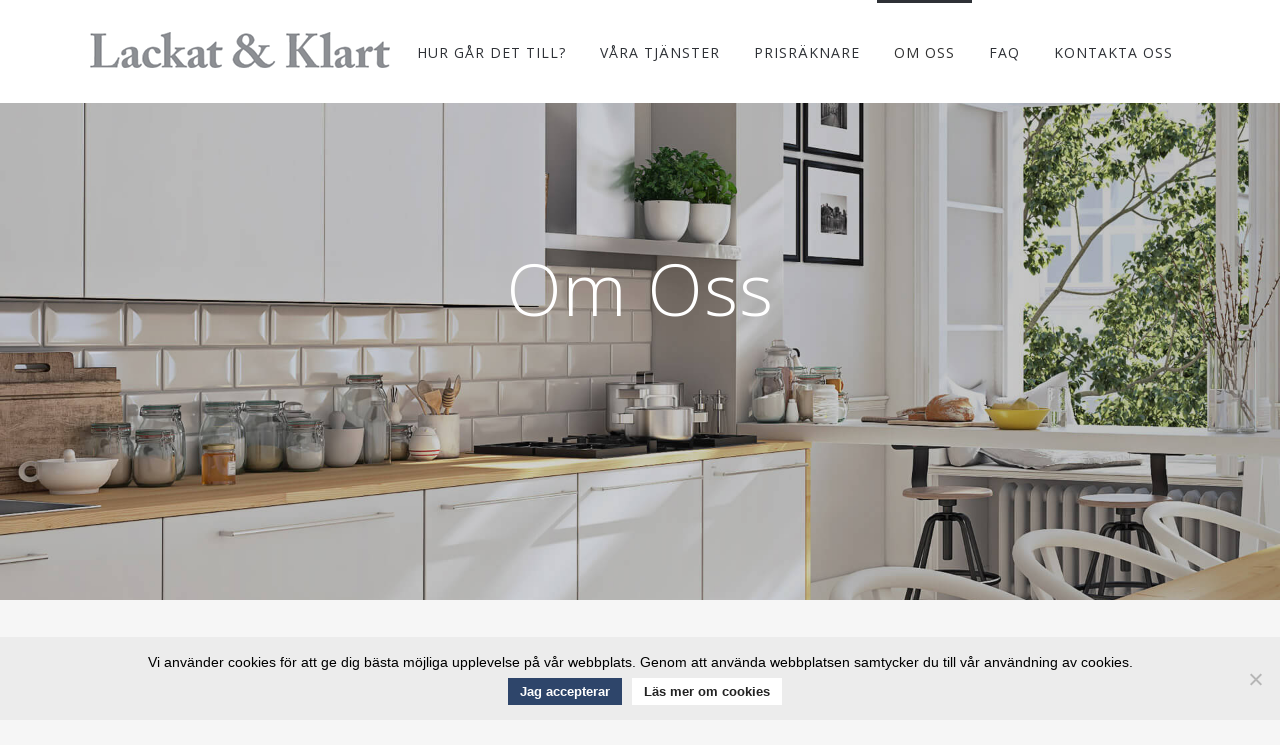

--- FILE ---
content_type: text/html; charset=UTF-8
request_url: https://lackatoklart.se/om-oss/
body_size: 12609
content:
	<!DOCTYPE html>
<html lang="sv-SE">
<head>
	<meta charset="UTF-8" />
	
	<title>Om Oss - Lackat &amp; Klart</title>

	
			
						<meta name="viewport" content="width=device-width,initial-scale=1,user-scalable=no">
		
	<link rel="profile" href="http://gmpg.org/xfn/11" />
	<link rel="pingback" href="https://lackatoklart.se/xmlrpc.php" />
	<link rel="shortcut icon" type="image/x-icon" href="https://lackatoklart.se/wp-content/uploads/2017/08/favicon.png">
	<link rel="apple-touch-icon" href="https://lackatoklart.se/wp-content/uploads/2017/08/favicon.png"/>
	<link href='//fonts.googleapis.com/css?family=Raleway:100,200,300,400,500,600,700,800,900,300italic,400italic|Open+Sans:100,200,300,400,500,600,700,800,900,300italic,400italic&subset=latin,latin-ext' rel='stylesheet' type='text/css'>
<script type="application/javascript">var QodeAjaxUrl = "https://lackatoklart.se/wp-admin/admin-ajax.php"</script><meta name='robots' content='index, follow, max-image-preview:large, max-snippet:-1, max-video-preview:-1' />

	<!-- This site is optimized with the Yoast SEO plugin v26.7 - https://yoast.com/wordpress/plugins/seo/ -->
	<link rel="canonical" href="https://lackatoklart.se/om-oss/" />
	<meta property="og:locale" content="sv_SE" />
	<meta property="og:type" content="article" />
	<meta property="og:title" content="Om Oss - Lackat &amp; Klart" />
	<meta property="og:url" content="https://lackatoklart.se/om-oss/" />
	<meta property="og:site_name" content="Lackat &amp; Klart" />
	<meta property="article:publisher" content="https://www.facebook.com/lackatoklart/" />
	<meta property="article:modified_time" content="2024-11-20T09:25:01+00:00" />
	<meta name="twitter:card" content="summary_large_image" />
	<meta name="twitter:label1" content="Beräknad lästid" />
	<meta name="twitter:data1" content="2 minuter" />
	<script type="application/ld+json" class="yoast-schema-graph">{"@context":"https://schema.org","@graph":[{"@type":"WebPage","@id":"https://lackatoklart.se/om-oss/","url":"https://lackatoklart.se/om-oss/","name":"Om Oss - Lackat &amp; Klart","isPartOf":{"@id":"https://lackatoklart.se/#website"},"datePublished":"2017-08-28T11:56:52+00:00","dateModified":"2024-11-20T09:25:01+00:00","breadcrumb":{"@id":"https://lackatoklart.se/om-oss/#breadcrumb"},"inLanguage":"sv-SE","potentialAction":[{"@type":"ReadAction","target":["https://lackatoklart.se/om-oss/"]}]},{"@type":"BreadcrumbList","@id":"https://lackatoklart.se/om-oss/#breadcrumb","itemListElement":[{"@type":"ListItem","position":1,"name":"Hem","item":"https://lackatoklart.se/"},{"@type":"ListItem","position":2,"name":"Om Oss"}]},{"@type":"WebSite","@id":"https://lackatoklart.se/#website","url":"https://lackatoklart.se/","name":"Lackat &amp; Klart","description":"Vi lackerar köksluckor, dörrar och möbler med högklassig finish","publisher":{"@id":"https://lackatoklart.se/#organization"},"potentialAction":[{"@type":"SearchAction","target":{"@type":"EntryPoint","urlTemplate":"https://lackatoklart.se/?s={search_term_string}"},"query-input":{"@type":"PropertyValueSpecification","valueRequired":true,"valueName":"search_term_string"}}],"inLanguage":"sv-SE"},{"@type":"Organization","@id":"https://lackatoklart.se/#organization","name":"Lackat & Klart","url":"https://lackatoklart.se/","logo":{"@type":"ImageObject","inLanguage":"sv-SE","@id":"https://lackatoklart.se/#/schema/logo/image/","url":"https://lackatoklart.se/wp-content/uploads/2017/08/logotyp.png","contentUrl":"https://lackatoklart.se/wp-content/uploads/2017/08/logotyp.png","width":300,"height":36,"caption":"Lackat & Klart"},"image":{"@id":"https://lackatoklart.se/#/schema/logo/image/"},"sameAs":["https://www.facebook.com/lackatoklart/","https://www.instagram.com/lackatoklart/"]}]}</script>
	<!-- / Yoast SEO plugin. -->


<link rel='dns-prefetch' href='//maps.googleapis.com' />
<link rel='dns-prefetch' href='//www.googletagmanager.com' />
<link rel="alternate" type="application/rss+xml" title="Lackat &amp; Klart &raquo; Webbflöde" href="https://lackatoklart.se/feed/" />
<link rel="alternate" title="oEmbed (JSON)" type="application/json+oembed" href="https://lackatoklart.se/wp-json/oembed/1.0/embed?url=https%3A%2F%2Flackatoklart.se%2Fom-oss%2F" />
<link rel="alternate" title="oEmbed (XML)" type="text/xml+oembed" href="https://lackatoklart.se/wp-json/oembed/1.0/embed?url=https%3A%2F%2Flackatoklart.se%2Fom-oss%2F&#038;format=xml" />
<style id='wp-img-auto-sizes-contain-inline-css' type='text/css'>
img:is([sizes=auto i],[sizes^="auto," i]){contain-intrinsic-size:3000px 1500px}
/*# sourceURL=wp-img-auto-sizes-contain-inline-css */
</style>
<link rel='stylesheet' id='sbi_styles-css' href='https://lackatoklart.se/wp-content/plugins/instagram-feed-pro/css/sbi-styles.min.css?ver=6.9.0' type='text/css' media='all' />
<style id='wp-emoji-styles-inline-css' type='text/css'>

	img.wp-smiley, img.emoji {
		display: inline !important;
		border: none !important;
		box-shadow: none !important;
		height: 1em !important;
		width: 1em !important;
		margin: 0 0.07em !important;
		vertical-align: -0.1em !important;
		background: none !important;
		padding: 0 !important;
	}
/*# sourceURL=wp-emoji-styles-inline-css */
</style>
<style id='wp-block-library-inline-css' type='text/css'>
:root{--wp-block-synced-color:#7a00df;--wp-block-synced-color--rgb:122,0,223;--wp-bound-block-color:var(--wp-block-synced-color);--wp-editor-canvas-background:#ddd;--wp-admin-theme-color:#007cba;--wp-admin-theme-color--rgb:0,124,186;--wp-admin-theme-color-darker-10:#006ba1;--wp-admin-theme-color-darker-10--rgb:0,107,160.5;--wp-admin-theme-color-darker-20:#005a87;--wp-admin-theme-color-darker-20--rgb:0,90,135;--wp-admin-border-width-focus:2px}@media (min-resolution:192dpi){:root{--wp-admin-border-width-focus:1.5px}}.wp-element-button{cursor:pointer}:root .has-very-light-gray-background-color{background-color:#eee}:root .has-very-dark-gray-background-color{background-color:#313131}:root .has-very-light-gray-color{color:#eee}:root .has-very-dark-gray-color{color:#313131}:root .has-vivid-green-cyan-to-vivid-cyan-blue-gradient-background{background:linear-gradient(135deg,#00d084,#0693e3)}:root .has-purple-crush-gradient-background{background:linear-gradient(135deg,#34e2e4,#4721fb 50%,#ab1dfe)}:root .has-hazy-dawn-gradient-background{background:linear-gradient(135deg,#faaca8,#dad0ec)}:root .has-subdued-olive-gradient-background{background:linear-gradient(135deg,#fafae1,#67a671)}:root .has-atomic-cream-gradient-background{background:linear-gradient(135deg,#fdd79a,#004a59)}:root .has-nightshade-gradient-background{background:linear-gradient(135deg,#330968,#31cdcf)}:root .has-midnight-gradient-background{background:linear-gradient(135deg,#020381,#2874fc)}:root{--wp--preset--font-size--normal:16px;--wp--preset--font-size--huge:42px}.has-regular-font-size{font-size:1em}.has-larger-font-size{font-size:2.625em}.has-normal-font-size{font-size:var(--wp--preset--font-size--normal)}.has-huge-font-size{font-size:var(--wp--preset--font-size--huge)}.has-text-align-center{text-align:center}.has-text-align-left{text-align:left}.has-text-align-right{text-align:right}.has-fit-text{white-space:nowrap!important}#end-resizable-editor-section{display:none}.aligncenter{clear:both}.items-justified-left{justify-content:flex-start}.items-justified-center{justify-content:center}.items-justified-right{justify-content:flex-end}.items-justified-space-between{justify-content:space-between}.screen-reader-text{border:0;clip-path:inset(50%);height:1px;margin:-1px;overflow:hidden;padding:0;position:absolute;width:1px;word-wrap:normal!important}.screen-reader-text:focus{background-color:#ddd;clip-path:none;color:#444;display:block;font-size:1em;height:auto;left:5px;line-height:normal;padding:15px 23px 14px;text-decoration:none;top:5px;width:auto;z-index:100000}html :where(.has-border-color){border-style:solid}html :where([style*=border-top-color]){border-top-style:solid}html :where([style*=border-right-color]){border-right-style:solid}html :where([style*=border-bottom-color]){border-bottom-style:solid}html :where([style*=border-left-color]){border-left-style:solid}html :where([style*=border-width]){border-style:solid}html :where([style*=border-top-width]){border-top-style:solid}html :where([style*=border-right-width]){border-right-style:solid}html :where([style*=border-bottom-width]){border-bottom-style:solid}html :where([style*=border-left-width]){border-left-style:solid}html :where(img[class*=wp-image-]){height:auto;max-width:100%}:where(figure){margin:0 0 1em}html :where(.is-position-sticky){--wp-admin--admin-bar--position-offset:var(--wp-admin--admin-bar--height,0px)}@media screen and (max-width:600px){html :where(.is-position-sticky){--wp-admin--admin-bar--position-offset:0px}}

/*# sourceURL=wp-block-library-inline-css */
</style><style id='global-styles-inline-css' type='text/css'>
:root{--wp--preset--aspect-ratio--square: 1;--wp--preset--aspect-ratio--4-3: 4/3;--wp--preset--aspect-ratio--3-4: 3/4;--wp--preset--aspect-ratio--3-2: 3/2;--wp--preset--aspect-ratio--2-3: 2/3;--wp--preset--aspect-ratio--16-9: 16/9;--wp--preset--aspect-ratio--9-16: 9/16;--wp--preset--color--black: #000000;--wp--preset--color--cyan-bluish-gray: #abb8c3;--wp--preset--color--white: #ffffff;--wp--preset--color--pale-pink: #f78da7;--wp--preset--color--vivid-red: #cf2e2e;--wp--preset--color--luminous-vivid-orange: #ff6900;--wp--preset--color--luminous-vivid-amber: #fcb900;--wp--preset--color--light-green-cyan: #7bdcb5;--wp--preset--color--vivid-green-cyan: #00d084;--wp--preset--color--pale-cyan-blue: #8ed1fc;--wp--preset--color--vivid-cyan-blue: #0693e3;--wp--preset--color--vivid-purple: #9b51e0;--wp--preset--gradient--vivid-cyan-blue-to-vivid-purple: linear-gradient(135deg,rgb(6,147,227) 0%,rgb(155,81,224) 100%);--wp--preset--gradient--light-green-cyan-to-vivid-green-cyan: linear-gradient(135deg,rgb(122,220,180) 0%,rgb(0,208,130) 100%);--wp--preset--gradient--luminous-vivid-amber-to-luminous-vivid-orange: linear-gradient(135deg,rgb(252,185,0) 0%,rgb(255,105,0) 100%);--wp--preset--gradient--luminous-vivid-orange-to-vivid-red: linear-gradient(135deg,rgb(255,105,0) 0%,rgb(207,46,46) 100%);--wp--preset--gradient--very-light-gray-to-cyan-bluish-gray: linear-gradient(135deg,rgb(238,238,238) 0%,rgb(169,184,195) 100%);--wp--preset--gradient--cool-to-warm-spectrum: linear-gradient(135deg,rgb(74,234,220) 0%,rgb(151,120,209) 20%,rgb(207,42,186) 40%,rgb(238,44,130) 60%,rgb(251,105,98) 80%,rgb(254,248,76) 100%);--wp--preset--gradient--blush-light-purple: linear-gradient(135deg,rgb(255,206,236) 0%,rgb(152,150,240) 100%);--wp--preset--gradient--blush-bordeaux: linear-gradient(135deg,rgb(254,205,165) 0%,rgb(254,45,45) 50%,rgb(107,0,62) 100%);--wp--preset--gradient--luminous-dusk: linear-gradient(135deg,rgb(255,203,112) 0%,rgb(199,81,192) 50%,rgb(65,88,208) 100%);--wp--preset--gradient--pale-ocean: linear-gradient(135deg,rgb(255,245,203) 0%,rgb(182,227,212) 50%,rgb(51,167,181) 100%);--wp--preset--gradient--electric-grass: linear-gradient(135deg,rgb(202,248,128) 0%,rgb(113,206,126) 100%);--wp--preset--gradient--midnight: linear-gradient(135deg,rgb(2,3,129) 0%,rgb(40,116,252) 100%);--wp--preset--font-size--small: 13px;--wp--preset--font-size--medium: 20px;--wp--preset--font-size--large: 36px;--wp--preset--font-size--x-large: 42px;--wp--preset--spacing--20: 0.44rem;--wp--preset--spacing--30: 0.67rem;--wp--preset--spacing--40: 1rem;--wp--preset--spacing--50: 1.5rem;--wp--preset--spacing--60: 2.25rem;--wp--preset--spacing--70: 3.38rem;--wp--preset--spacing--80: 5.06rem;--wp--preset--shadow--natural: 6px 6px 9px rgba(0, 0, 0, 0.2);--wp--preset--shadow--deep: 12px 12px 50px rgba(0, 0, 0, 0.4);--wp--preset--shadow--sharp: 6px 6px 0px rgba(0, 0, 0, 0.2);--wp--preset--shadow--outlined: 6px 6px 0px -3px rgb(255, 255, 255), 6px 6px rgb(0, 0, 0);--wp--preset--shadow--crisp: 6px 6px 0px rgb(0, 0, 0);}:where(.is-layout-flex){gap: 0.5em;}:where(.is-layout-grid){gap: 0.5em;}body .is-layout-flex{display: flex;}.is-layout-flex{flex-wrap: wrap;align-items: center;}.is-layout-flex > :is(*, div){margin: 0;}body .is-layout-grid{display: grid;}.is-layout-grid > :is(*, div){margin: 0;}:where(.wp-block-columns.is-layout-flex){gap: 2em;}:where(.wp-block-columns.is-layout-grid){gap: 2em;}:where(.wp-block-post-template.is-layout-flex){gap: 1.25em;}:where(.wp-block-post-template.is-layout-grid){gap: 1.25em;}.has-black-color{color: var(--wp--preset--color--black) !important;}.has-cyan-bluish-gray-color{color: var(--wp--preset--color--cyan-bluish-gray) !important;}.has-white-color{color: var(--wp--preset--color--white) !important;}.has-pale-pink-color{color: var(--wp--preset--color--pale-pink) !important;}.has-vivid-red-color{color: var(--wp--preset--color--vivid-red) !important;}.has-luminous-vivid-orange-color{color: var(--wp--preset--color--luminous-vivid-orange) !important;}.has-luminous-vivid-amber-color{color: var(--wp--preset--color--luminous-vivid-amber) !important;}.has-light-green-cyan-color{color: var(--wp--preset--color--light-green-cyan) !important;}.has-vivid-green-cyan-color{color: var(--wp--preset--color--vivid-green-cyan) !important;}.has-pale-cyan-blue-color{color: var(--wp--preset--color--pale-cyan-blue) !important;}.has-vivid-cyan-blue-color{color: var(--wp--preset--color--vivid-cyan-blue) !important;}.has-vivid-purple-color{color: var(--wp--preset--color--vivid-purple) !important;}.has-black-background-color{background-color: var(--wp--preset--color--black) !important;}.has-cyan-bluish-gray-background-color{background-color: var(--wp--preset--color--cyan-bluish-gray) !important;}.has-white-background-color{background-color: var(--wp--preset--color--white) !important;}.has-pale-pink-background-color{background-color: var(--wp--preset--color--pale-pink) !important;}.has-vivid-red-background-color{background-color: var(--wp--preset--color--vivid-red) !important;}.has-luminous-vivid-orange-background-color{background-color: var(--wp--preset--color--luminous-vivid-orange) !important;}.has-luminous-vivid-amber-background-color{background-color: var(--wp--preset--color--luminous-vivid-amber) !important;}.has-light-green-cyan-background-color{background-color: var(--wp--preset--color--light-green-cyan) !important;}.has-vivid-green-cyan-background-color{background-color: var(--wp--preset--color--vivid-green-cyan) !important;}.has-pale-cyan-blue-background-color{background-color: var(--wp--preset--color--pale-cyan-blue) !important;}.has-vivid-cyan-blue-background-color{background-color: var(--wp--preset--color--vivid-cyan-blue) !important;}.has-vivid-purple-background-color{background-color: var(--wp--preset--color--vivid-purple) !important;}.has-black-border-color{border-color: var(--wp--preset--color--black) !important;}.has-cyan-bluish-gray-border-color{border-color: var(--wp--preset--color--cyan-bluish-gray) !important;}.has-white-border-color{border-color: var(--wp--preset--color--white) !important;}.has-pale-pink-border-color{border-color: var(--wp--preset--color--pale-pink) !important;}.has-vivid-red-border-color{border-color: var(--wp--preset--color--vivid-red) !important;}.has-luminous-vivid-orange-border-color{border-color: var(--wp--preset--color--luminous-vivid-orange) !important;}.has-luminous-vivid-amber-border-color{border-color: var(--wp--preset--color--luminous-vivid-amber) !important;}.has-light-green-cyan-border-color{border-color: var(--wp--preset--color--light-green-cyan) !important;}.has-vivid-green-cyan-border-color{border-color: var(--wp--preset--color--vivid-green-cyan) !important;}.has-pale-cyan-blue-border-color{border-color: var(--wp--preset--color--pale-cyan-blue) !important;}.has-vivid-cyan-blue-border-color{border-color: var(--wp--preset--color--vivid-cyan-blue) !important;}.has-vivid-purple-border-color{border-color: var(--wp--preset--color--vivid-purple) !important;}.has-vivid-cyan-blue-to-vivid-purple-gradient-background{background: var(--wp--preset--gradient--vivid-cyan-blue-to-vivid-purple) !important;}.has-light-green-cyan-to-vivid-green-cyan-gradient-background{background: var(--wp--preset--gradient--light-green-cyan-to-vivid-green-cyan) !important;}.has-luminous-vivid-amber-to-luminous-vivid-orange-gradient-background{background: var(--wp--preset--gradient--luminous-vivid-amber-to-luminous-vivid-orange) !important;}.has-luminous-vivid-orange-to-vivid-red-gradient-background{background: var(--wp--preset--gradient--luminous-vivid-orange-to-vivid-red) !important;}.has-very-light-gray-to-cyan-bluish-gray-gradient-background{background: var(--wp--preset--gradient--very-light-gray-to-cyan-bluish-gray) !important;}.has-cool-to-warm-spectrum-gradient-background{background: var(--wp--preset--gradient--cool-to-warm-spectrum) !important;}.has-blush-light-purple-gradient-background{background: var(--wp--preset--gradient--blush-light-purple) !important;}.has-blush-bordeaux-gradient-background{background: var(--wp--preset--gradient--blush-bordeaux) !important;}.has-luminous-dusk-gradient-background{background: var(--wp--preset--gradient--luminous-dusk) !important;}.has-pale-ocean-gradient-background{background: var(--wp--preset--gradient--pale-ocean) !important;}.has-electric-grass-gradient-background{background: var(--wp--preset--gradient--electric-grass) !important;}.has-midnight-gradient-background{background: var(--wp--preset--gradient--midnight) !important;}.has-small-font-size{font-size: var(--wp--preset--font-size--small) !important;}.has-medium-font-size{font-size: var(--wp--preset--font-size--medium) !important;}.has-large-font-size{font-size: var(--wp--preset--font-size--large) !important;}.has-x-large-font-size{font-size: var(--wp--preset--font-size--x-large) !important;}
/*# sourceURL=global-styles-inline-css */
</style>

<style id='classic-theme-styles-inline-css' type='text/css'>
/*! This file is auto-generated */
.wp-block-button__link{color:#fff;background-color:#32373c;border-radius:9999px;box-shadow:none;text-decoration:none;padding:calc(.667em + 2px) calc(1.333em + 2px);font-size:1.125em}.wp-block-file__button{background:#32373c;color:#fff;text-decoration:none}
/*# sourceURL=/wp-includes/css/classic-themes.min.css */
</style>
<link rel='stylesheet' id='cookie-notice-front-css' href='https://lackatoklart.se/wp-content/plugins/cookie-notice/css/front.min.css?ver=2.5.11' type='text/css' media='all' />
<link rel='stylesheet' id='default_style-css' href='https://lackatoklart.se/wp-content/themes/bridge/style.css?ver=6.9' type='text/css' media='all' />
<link rel='stylesheet' id='qode_font_awesome-css' href='https://lackatoklart.se/wp-content/themes/bridge/css/font-awesome/css/font-awesome.min.css?ver=6.9' type='text/css' media='all' />
<link rel='stylesheet' id='qode_font_elegant-css' href='https://lackatoklart.se/wp-content/themes/bridge/css/elegant-icons/style.min.css?ver=6.9' type='text/css' media='all' />
<link rel='stylesheet' id='qode_linea_icons-css' href='https://lackatoklart.se/wp-content/themes/bridge/css/linea-icons/style.css?ver=6.9' type='text/css' media='all' />
<link rel='stylesheet' id='qode_dripicons-css' href='https://lackatoklart.se/wp-content/themes/bridge/css/dripicons/dripicons.css?ver=6.9' type='text/css' media='all' />
<link rel='stylesheet' id='stylesheet-css' href='https://lackatoklart.se/wp-content/themes/bridge/css/stylesheet.min.css?ver=6.9' type='text/css' media='all' />
<link rel='stylesheet' id='qode_print-css' href='https://lackatoklart.se/wp-content/themes/bridge/css/print.css?ver=6.9' type='text/css' media='all' />
<link rel='stylesheet' id='mac_stylesheet-css' href='https://lackatoklart.se/wp-content/themes/bridge/css/mac_stylesheet.css?ver=6.9' type='text/css' media='all' />
<link rel='stylesheet' id='webkit-css' href='https://lackatoklart.se/wp-content/themes/bridge/css/webkit_stylesheet.css?ver=6.9' type='text/css' media='all' />
<link rel='stylesheet' id='style_dynamic-css' href='https://lackatoklart.se/wp-content/themes/bridge/css/style_dynamic.css?ver=1544722735' type='text/css' media='all' />
<link rel='stylesheet' id='responsive-css' href='https://lackatoklart.se/wp-content/themes/bridge/css/responsive.min.css?ver=6.9' type='text/css' media='all' />
<link rel='stylesheet' id='style_dynamic_responsive-css' href='https://lackatoklart.se/wp-content/themes/bridge/css/style_dynamic_responsive.css?ver=1544722735' type='text/css' media='all' />
<link rel='stylesheet' id='js_composer_front-css' href='https://lackatoklart.se/wp-content/plugins/js_composer/assets/css/js_composer.min.css?ver=8.7.2' type='text/css' media='all' />
<link rel='stylesheet' id='custom_css-css' href='https://lackatoklart.se/wp-content/themes/bridge/css/custom_css.css?ver=1544722735' type='text/css' media='all' />
<link rel='stylesheet' id='childstyle-css' href='https://lackatoklart.se/wp-content/themes/ka-webb-child/style.css?ver=6.9' type='text/css' media='all' />
<script type="text/javascript" src="https://lackatoklart.se/wp-includes/js/jquery/jquery.min.js?ver=3.7.1" id="jquery-core-js"></script>
<script type="text/javascript" src="https://lackatoklart.se/wp-includes/js/jquery/jquery-migrate.min.js?ver=3.4.1" id="jquery-migrate-js"></script>
<script type="text/javascript" id="cookie-notice-front-js-before">
/* <![CDATA[ */
var cnArgs = {"ajaxUrl":"https:\/\/lackatoklart.se\/wp-admin\/admin-ajax.php","nonce":"930c87fa0b","hideEffect":"fade","position":"bottom","onScroll":false,"onScrollOffset":100,"onClick":false,"cookieName":"cookie_notice_accepted","cookieTime":7862400,"cookieTimeRejected":2592000,"globalCookie":false,"redirection":false,"cache":true,"revokeCookies":false,"revokeCookiesOpt":"automatic"};

//# sourceURL=cookie-notice-front-js-before
/* ]]> */
</script>
<script type="text/javascript" src="https://lackatoklart.se/wp-content/plugins/cookie-notice/js/front.min.js?ver=2.5.11" id="cookie-notice-front-js"></script>

<!-- Kodblock för ”Google-tagg (gtag.js)” tillagt av Site Kit -->
<!-- Kodblock för ”Google Analytics” tillagt av Site Kit -->
<script type="text/javascript" src="https://www.googletagmanager.com/gtag/js?id=GT-KVJ7GFP" id="google_gtagjs-js" async></script>
<script type="text/javascript" id="google_gtagjs-js-after">
/* <![CDATA[ */
window.dataLayer = window.dataLayer || [];function gtag(){dataLayer.push(arguments);}
gtag("set","linker",{"domains":["lackatoklart.se"]});
gtag("js", new Date());
gtag("set", "developer_id.dZTNiMT", true);
gtag("config", "GT-KVJ7GFP");
//# sourceURL=google_gtagjs-js-after
/* ]]> */
</script>
<script></script><link rel="https://api.w.org/" href="https://lackatoklart.se/wp-json/" /><link rel="alternate" title="JSON" type="application/json" href="https://lackatoklart.se/wp-json/wp/v2/pages/58" /><link rel="EditURI" type="application/rsd+xml" title="RSD" href="https://lackatoklart.se/xmlrpc.php?rsd" />
<link rel='shortlink' href='https://lackatoklart.se/?p=58' />
<meta name="generator" content="Site Kit by Google 1.170.0" /><script src="https://www.google.com/recaptcha/enterprise.js" async defer></script>
<meta name="generator" content="Powered by WPBakery Page Builder - drag and drop page builder for WordPress."/>
<noscript><style> .wpb_animate_when_almost_visible { opacity: 1; }</style></noscript><script>
jQuery(document).ready(function(){

        jQuery(".ginput_quantity").val("0");

});
</script>
</head>

<body class="wp-singular page-template page-template-full_width page-template-full_width-php page page-id-58 wp-theme-bridge wp-child-theme-ka-webb-child cookies-not-set  qode_grid_1300 qode-child-theme-ver-1.0.0 qode-theme-ver-12.0.1 qode-theme-bridge wpb-js-composer js-comp-ver-8.7.2 vc_responsive" itemscope itemtype="http://schema.org/WebPage">

						<div class="wrapper">
	<div class="wrapper_inner">
	<!-- Google Analytics start -->
			<script>
			var _gaq = _gaq || [];
			_gaq.push(['_setAccount', 'UA-120786636-1']);
			_gaq.push(['_trackPageview']);

			(function() {
				var ga = document.createElement('script'); ga.type = 'text/javascript'; ga.async = true;
				ga.src = ('https:' == document.location.protocol ? 'https://ssl' : 'http://www') + '.google-analytics.com/ga.js';
				var s = document.getElementsByTagName('script')[0]; s.parentNode.insertBefore(ga, s);
			})();
		</script>
		<!-- Google Analytics end -->

	


<header class=" scroll_header_top_area  fixed scrolled_not_transparent page_header">
    <div class="header_inner clearfix">

		<div class="header_top_bottom_holder">
		<div class="header_bottom clearfix" style='' >
		    				<div class="container">
					<div class="container_inner clearfix">
                    			                					<div class="header_inner_left">
                        													<div class="mobile_menu_button">
                                <span>
                                    <i class="qode_icon_font_awesome fa fa-bars " ></i>                                </span>
                            </div>
												<div class="logo_wrapper">
                            							<div class="q_logo">
								<a itemprop="url" href="https://lackatoklart.se/">
									<img itemprop="image" class="normal" src="https://lackatoklart.se/wp-content/uploads/2017/08/logotyp.png" alt="Logo"/>
									<img itemprop="image" class="light" src="https://lackatoklart.se/wp-content/themes/bridge/img/logo_white.png" alt="Logo"/>
									<img itemprop="image" class="dark" src="https://lackatoklart.se/wp-content/themes/bridge/img/logo_black.png" alt="Logo"/>
									<img itemprop="image" class="sticky" src="https://lackatoklart.se/wp-content/themes/bridge/img/logo_black.png" alt="Logo"/>
									<img itemprop="image" class="mobile" src="https://lackatoklart.se/wp-content/uploads/2017/08/logotyp.png" alt="Logo"/>
																	</a>
							</div>
                            						</div>
                                                					</div>
                    					                                                							<div class="header_inner_right">
                                <div class="side_menu_button_wrapper right">
																		                                    <div class="side_menu_button">
									
										                                                                                                                    </div>
                                </div>
							</div>
												
						
						<nav class="main_menu drop_down right">
						<ul id="menu-toppmeny" class=""><li id="nav-menu-item-66" class="menu-item menu-item-type-post_type menu-item-object-page  narrow"><a href="https://lackatoklart.se/hur-gar-det-till/" class=""><i class="menu_icon blank fa"></i><span>Hur går det till?</span><span class="plus"></span></a></li>
<li id="nav-menu-item-65" class="menu-item menu-item-type-post_type menu-item-object-page  narrow"><a href="https://lackatoklart.se/vara-tjanster/" class=""><i class="menu_icon blank fa"></i><span>Våra tjänster</span><span class="plus"></span></a></li>
<li id="nav-menu-item-64" class="menu-item menu-item-type-post_type menu-item-object-page  narrow"><a href="https://lackatoklart.se/prisraknare/" class=""><i class="menu_icon blank fa"></i><span>Prisräknare</span><span class="plus"></span></a></li>
<li id="nav-menu-item-63" class="menu-item menu-item-type-post_type menu-item-object-page current-menu-item page_item page-item-58 current_page_item active narrow"><a href="https://lackatoklart.se/om-oss/" class=" current "><i class="menu_icon blank fa"></i><span>Om Oss</span><span class="plus"></span></a></li>
<li id="nav-menu-item-146" class="menu-item menu-item-type-post_type menu-item-object-page  narrow"><a href="https://lackatoklart.se/faq/" class=""><i class="menu_icon blank fa"></i><span>FAQ</span><span class="plus"></span></a></li>
<li id="nav-menu-item-62" class="menu-item menu-item-type-post_type menu-item-object-page  narrow"><a href="https://lackatoklart.se/kontakta-oss/" class=""><i class="menu_icon blank fa"></i><span>Kontakta oss</span><span class="plus"></span></a></li>
</ul>						</nav>
						                        										<nav class="mobile_menu">
                        <ul id="menu-toppmeny-1" class=""><li id="mobile-menu-item-66" class="menu-item menu-item-type-post_type menu-item-object-page "><a href="https://lackatoklart.se/hur-gar-det-till/" class=""><span>Hur går det till?</span></a><span class="mobile_arrow"><i class="fa fa-angle-right"></i><i class="fa fa-angle-down"></i></span></li>
<li id="mobile-menu-item-65" class="menu-item menu-item-type-post_type menu-item-object-page "><a href="https://lackatoklart.se/vara-tjanster/" class=""><span>Våra tjänster</span></a><span class="mobile_arrow"><i class="fa fa-angle-right"></i><i class="fa fa-angle-down"></i></span></li>
<li id="mobile-menu-item-64" class="menu-item menu-item-type-post_type menu-item-object-page "><a href="https://lackatoklart.se/prisraknare/" class=""><span>Prisräknare</span></a><span class="mobile_arrow"><i class="fa fa-angle-right"></i><i class="fa fa-angle-down"></i></span></li>
<li id="mobile-menu-item-63" class="menu-item menu-item-type-post_type menu-item-object-page current-menu-item page_item page-item-58 current_page_item active"><a href="https://lackatoklart.se/om-oss/" class=" current "><span>Om Oss</span></a><span class="mobile_arrow"><i class="fa fa-angle-right"></i><i class="fa fa-angle-down"></i></span></li>
<li id="mobile-menu-item-146" class="menu-item menu-item-type-post_type menu-item-object-page "><a href="https://lackatoklart.se/faq/" class=""><span>FAQ</span></a><span class="mobile_arrow"><i class="fa fa-angle-right"></i><i class="fa fa-angle-down"></i></span></li>
<li id="mobile-menu-item-62" class="menu-item menu-item-type-post_type menu-item-object-page "><a href="https://lackatoklart.se/kontakta-oss/" class=""><span>Kontakta oss</span></a><span class="mobile_arrow"><i class="fa fa-angle-right"></i><i class="fa fa-angle-down"></i></span></li>
</ul>					</nav>
			                    					</div>
				</div>
				</div>
	</div>
	</div>

</header>
		

        	
    
		
	
    
<div class="content ">
						<div class="content_inner  ">
									<div class="title_outer title_without_animation"    data-height="600">
		<div class="title title_size_small  position_center  has_background" style="background-size:1920px auto;background-image:url(https://lackatoklart.se/wp-content/uploads/2017/08/om-oss.jpg);height:600px;">
			<div class="image not_responsive"><img itemprop="image" src="https://lackatoklart.se/wp-content/uploads/2017/08/om-oss.jpg" alt="&nbsp;" /> </div>
										<div class="title_holder"  style="padding-top:100px;height:500px;">
					<div class="container">
						<div class="container_inner clearfix">
								<div class="title_subtitle_holder" >
                                                                									<div class="title_subtitle_holder_inner">
																										<h1  style="color:#ffffff" ><span>Om Oss</span></h1>
																	
																																			</div>
								                                                            </div>
						</div>
					</div>
				</div>
								</div>
			</div>
			<div class="full_width">
	<div class="full_width_inner" >
										<div class="wpb-content-wrapper"><div class="vc_row wpb_row section vc_row-fluid  grid_section" style=' text-align:left;'><div class=" section_inner clearfix"><div class='section_inner_margin clearfix'><div class="wpb_column vc_column_container vc_col-sm-6 vc_col-lg-offset-3 vc_col-lg-6 vc_col-md-offset-2 vc_col-md-8 vc_col-sm-offset-2 vc_col-xs-offset-1 vc_col-xs-10"><div class="vc_column-inner"><div class="wpb_wrapper">
	<div class="wpb_text_column wpb_content_element ">
		<div class="wpb_wrapper">
			<h2>Om lackat &amp; Klart</h2>
<p>Lackat &amp; Klart har som affärsidé, att med ett team av yrkeskunnig personal, leverera professionellt utförda lackeringsarbeten till företag och privatpersoner.</p>
<p>&nbsp;</p>
<p>Firman startades 1996 av VD John Wigers som har längre erfarenhet än så. Idag är vi 4 fast anställda med extra personal.</p>
<p>&nbsp;</p>
<p>Vi jobbar mycket med små och stora företag och har många privatkunder. Vi lägger stort fokus på våra kunder så att dem ska känna sig nöjda och trygga med att lämna in till oss, från inlämning till leverans. Idag har vi högsta kreditvärdighet UC.</p>

		</div> 
	</div> </div></div></div></div></div></div><div      class="vc_row wpb_row section vc_row-fluid " style='background-color:#ffffff; text-align:left;'><div class=" full_section_inner clearfix"><div class="wpb_column vc_column_container vc_col-sm-12"><div class="vc_column-inner"><div class="wpb_wrapper"><div      class="vc_row wpb_row section vc_row-fluid vc_inner " style=' text-align:left;'><div class=" full_section_inner clearfix"><div class="wpb_column vc_column_container vc_col-sm-12"><div class="vc_column-inner"><div class="wpb_wrapper">
	<div class="wpb_text_column wpb_content_element ">
		<div class="wpb_wrapper">
			<h2 style="text-align: center;">Lackat &amp; Klart</h2>
<h3 style="text-align: center;">sedan 1996</h3>

		</div> 
	</div> </div></div></div></div></div><div class="qode-workflow  qode-workflow-animate">
    <span class="main-line" style="background-color:#adb1b7;"></span>
    <div class="qode-workflow-item">
    <span class="line" style="background-color:#adb1b7;"></span>
    <div class="qode-workflow-item-inner ">
        <div class="qode-workflow-image center">
            <img fetchpriority="high" decoding="async" width="1125" height="750" src="https://lackatoklart.se/wp-content/uploads/2017/08/AdobeStock_119589395.jpg" class="attachment-full size-full" alt="" srcset="https://lackatoklart.se/wp-content/uploads/2017/08/AdobeStock_119589395.jpg 1125w, https://lackatoklart.se/wp-content/uploads/2017/08/AdobeStock_119589395-300x200.jpg 300w, https://lackatoklart.se/wp-content/uploads/2017/08/AdobeStock_119589395-768x512.jpg 768w, https://lackatoklart.se/wp-content/uploads/2017/08/AdobeStock_119589395-1024x683.jpg 1024w, https://lackatoklart.se/wp-content/uploads/2017/08/AdobeStock_119589395-700x467.jpg 700w" sizes="(max-width: 1125px) 100vw, 1125px" />        </div>
        <div class="qode-workflow-text">
            <span class="circle" style="background-color:#adb1b7;"></span>
                            <h3>1996</h3>
                                                    <p class="text">Startade Lackat &amp; Klart sin verksamhet i Gustav de Laval&#039;s gamla lokaler i Järla industriområde.</p>
                    </div>
    </div>
</div><div class="qode-workflow-item">
    <span class="line" style="background-color:#adb1b7;"></span>
    <div class="qode-workflow-item-inner ">
        <div class="qode-workflow-image center">
                    </div>
        <div class="qode-workflow-text">
            <span class="circle" style="background-color:#adb1b7;"></span>
                            <h3>2001</h3>
                                                    <p class="text">Flyttade vi till Kummelberget industriområde.</p>
                    </div>
    </div>
</div><div class="qode-workflow-item">
    <span class="line" style="background-color:#adb1b7;"></span>
    <div class="qode-workflow-item-inner ">
        <div class="qode-workflow-image center">
            <img decoding="async" width="1000" height="707" src="https://lackatoklart.se/wp-content/uploads/2017/08/om-oss-2006.jpg" class="attachment-full size-full" alt="Om Lackat &amp; Klart" srcset="https://lackatoklart.se/wp-content/uploads/2017/08/om-oss-2006.jpg 1000w, https://lackatoklart.se/wp-content/uploads/2017/08/om-oss-2006-300x212.jpg 300w, https://lackatoklart.se/wp-content/uploads/2017/08/om-oss-2006-768x543.jpg 768w, https://lackatoklart.se/wp-content/uploads/2017/08/om-oss-2006-700x495.jpg 700w" sizes="(max-width: 1000px) 100vw, 1000px" />        </div>
        <div class="qode-workflow-text">
            <span class="circle" style="background-color:#adb1b7;"></span>
                            <h3>2006</h3>
                                                    <p class="text">Utökade vi verksamheten med Lackat &amp; Klart Söder, som ligger på Brännkyrkagatan i Stockholm. Där fungerar det utmärkt att lackera köksluckor och snickeridetaljer i mindre skala. Geografiskt är det ett lättillgängligt inlämningsställe för alla boende norr om, och i Stockholm.</p>
                    </div>
    </div>
</div><div class="qode-workflow-item">
    <span class="line" style="background-color:#adb1b7;"></span>
    <div class="qode-workflow-item-inner reverse">
        <div class="qode-workflow-image center">
            <img decoding="async" width="1000" height="723" src="https://lackatoklart.se/wp-content/uploads/2017/08/om-oss-2007.jpg" class="attachment-full size-full" alt="" srcset="https://lackatoklart.se/wp-content/uploads/2017/08/om-oss-2007.jpg 1000w, https://lackatoklart.se/wp-content/uploads/2017/08/om-oss-2007-300x217.jpg 300w, https://lackatoklart.se/wp-content/uploads/2017/08/om-oss-2007-768x555.jpg 768w, https://lackatoklart.se/wp-content/uploads/2017/08/om-oss-2007-700x506.jpg 700w" sizes="(max-width: 1000px) 100vw, 1000px" />        </div>
        <div class="qode-workflow-text">
            <span class="circle" style="background-color:#adb1b7;"></span>
                            <h3>2007</h3>
                                                    <p class="text">Hittade vi vår nuvarande lokal, även den i Kummelberget. Den är mycket bra anpassad för vår verksamhet och gör att vi kan klara av större och mer avancerade arbeten.</p>
                    </div>
    </div>
</div><div class="qode-workflow-item">
    <span class="line" style="background-color:#adb1b7;"></span>
    <div class="qode-workflow-item-inner ">
        <div class="qode-workflow-image center">
            <img loading="lazy" decoding="async" width="800" height="1016" src="https://lackatoklart.se/wp-content/uploads/2017/08/AdobeStock_157421249.jpg" class="attachment-full size-full" alt="" srcset="https://lackatoklart.se/wp-content/uploads/2017/08/AdobeStock_157421249.jpg 800w, https://lackatoklart.se/wp-content/uploads/2017/08/AdobeStock_157421249-236x300.jpg 236w, https://lackatoklart.se/wp-content/uploads/2017/08/AdobeStock_157421249-768x975.jpg 768w, https://lackatoklart.se/wp-content/uploads/2017/08/AdobeStock_157421249-700x889.jpg 700w" sizes="auto, (max-width: 800px) 100vw, 800px" />        </div>
        <div class="qode-workflow-text">
            <span class="circle" style="background-color:#adb1b7;"></span>
                            <h3>2017</h3>
                                                    <p class="text">Idag har vi full verksamhet, både i Nacka och city.</p>
                    </div>
    </div>
</div></div></div></div></div></div></div>
</div>										 
												</div>
	</div>
				
	</div>
</div>



	<footer >
		<div class="footer_inner clearfix">
							<div class="footer_bottom_holder">
                								<div class="container">
					<div class="container_inner">
									<div class="footer_bottom">
				<img width="300" height="33" src="https://lackatoklart.se/wp-content/uploads/2017/08/logo_white-300x33.png" class="image wp-image-49  attachment-medium size-medium" alt="Lackat &amp; Klart" style="max-width: 100%; height: auto;" decoding="async" loading="lazy" srcset="https://lackatoklart.se/wp-content/uploads/2017/08/logo_white-300x33.png 300w, https://lackatoklart.se/wp-content/uploads/2017/08/logo_white-400x45.png 400w, https://lackatoklart.se/wp-content/uploads/2017/08/logo_white.png 407w" sizes="auto, (max-width: 300px) 100vw, 300px" />			<div class="textwidget"><p>08-718 26 50</p>
<p><a href="mailto:info@lackatoklart.se">info@lackatoklart.se</a></p>
</div>
					<div class="textwidget"><ul>
<li><strong>ÖPPETTIDER</strong>Mån-Tor: 8-17<br />
Fre: 8-14</li>
<li><strong>HUVUDKONTOR<br />
/VERKSTAD</strong>Gjutarvägen 5<br />
132 38 Saltsjö-Boo</li>
<li>FÖLJ OSS PÅ SOCIALA MEDIER&nbsp;
<p><i class="fa fa-facebook" aria-hidden="true"></i><br />
<i class="fa fa-instagram" aria-hidden="true"></i></li>
</ul>
</div>
					</div>
									</div>
			</div>
						</div>
				</div>
	</footer>
		
</div>
</div>
<script type="speculationrules">
{"prefetch":[{"source":"document","where":{"and":[{"href_matches":"/*"},{"not":{"href_matches":["/wp-*.php","/wp-admin/*","/wp-content/uploads/*","/wp-content/*","/wp-content/plugins/*","/wp-content/themes/ka-webb-child/*","/wp-content/themes/bridge/*","/*\\?(.+)"]}},{"not":{"selector_matches":"a[rel~=\"nofollow\"]"}},{"not":{"selector_matches":".no-prefetch, .no-prefetch a"}}]},"eagerness":"conservative"}]}
</script>
<!-- Custom Feeds for Instagram JS -->
<script type="text/javascript">
var sbiajaxurl = "https://lackatoklart.se/wp-admin/admin-ajax.php";

</script>
<script type="text/html" id="wpb-modifications"> window.wpbCustomElement = 1; </script><script type="text/javascript" id="qode-like-js-extra">
/* <![CDATA[ */
var qodeLike = {"ajaxurl":"https://lackatoklart.se/wp-admin/admin-ajax.php"};
//# sourceURL=qode-like-js-extra
/* ]]> */
</script>
<script type="text/javascript" src="https://lackatoklart.se/wp-content/themes/bridge/js/plugins/qode-like.min.js?ver=6.9" id="qode-like-js"></script>
<script type="text/javascript" src="https://lackatoklart.se/wp-includes/js/jquery/ui/core.min.js?ver=1.13.3" id="jquery-ui-core-js"></script>
<script type="text/javascript" src="https://lackatoklart.se/wp-includes/js/jquery/ui/accordion.min.js?ver=1.13.3" id="jquery-ui-accordion-js"></script>
<script type="text/javascript" src="https://lackatoklart.se/wp-includes/js/jquery/ui/menu.min.js?ver=1.13.3" id="jquery-ui-menu-js"></script>
<script type="text/javascript" src="https://lackatoklart.se/wp-includes/js/dist/dom-ready.min.js?ver=f77871ff7694fffea381" id="wp-dom-ready-js"></script>
<script type="text/javascript" src="https://lackatoklart.se/wp-includes/js/dist/hooks.min.js?ver=dd5603f07f9220ed27f1" id="wp-hooks-js"></script>
<script type="text/javascript" src="https://lackatoklart.se/wp-includes/js/dist/i18n.min.js?ver=c26c3dc7bed366793375" id="wp-i18n-js"></script>
<script type="text/javascript" id="wp-i18n-js-after">
/* <![CDATA[ */
wp.i18n.setLocaleData( { 'text direction\u0004ltr': [ 'ltr' ] } );
//# sourceURL=wp-i18n-js-after
/* ]]> */
</script>
<script type="text/javascript" id="wp-a11y-js-translations">
/* <![CDATA[ */
( function( domain, translations ) {
	var localeData = translations.locale_data[ domain ] || translations.locale_data.messages;
	localeData[""].domain = domain;
	wp.i18n.setLocaleData( localeData, domain );
} )( "default", {"translation-revision-date":"2025-11-19 17:30:03+0000","generator":"GlotPress\/4.0.3","domain":"messages","locale_data":{"messages":{"":{"domain":"messages","plural-forms":"nplurals=2; plural=n != 1;","lang":"sv_SE"},"Notifications":["Aviseringar"]}},"comment":{"reference":"wp-includes\/js\/dist\/a11y.js"}} );
//# sourceURL=wp-a11y-js-translations
/* ]]> */
</script>
<script type="text/javascript" src="https://lackatoklart.se/wp-includes/js/dist/a11y.min.js?ver=cb460b4676c94bd228ed" id="wp-a11y-js"></script>
<script type="text/javascript" src="https://lackatoklart.se/wp-includes/js/jquery/ui/autocomplete.min.js?ver=1.13.3" id="jquery-ui-autocomplete-js"></script>
<script type="text/javascript" src="https://lackatoklart.se/wp-includes/js/jquery/ui/controlgroup.min.js?ver=1.13.3" id="jquery-ui-controlgroup-js"></script>
<script type="text/javascript" src="https://lackatoklart.se/wp-includes/js/jquery/ui/checkboxradio.min.js?ver=1.13.3" id="jquery-ui-checkboxradio-js"></script>
<script type="text/javascript" src="https://lackatoklart.se/wp-includes/js/jquery/ui/button.min.js?ver=1.13.3" id="jquery-ui-button-js"></script>
<script type="text/javascript" src="https://lackatoklart.se/wp-includes/js/jquery/ui/datepicker.min.js?ver=1.13.3" id="jquery-ui-datepicker-js"></script>
<script type="text/javascript" id="jquery-ui-datepicker-js-after">
/* <![CDATA[ */
jQuery(function(jQuery){jQuery.datepicker.setDefaults({"closeText":"St\u00e4ng","currentText":"Idag","monthNames":["januari","februari","mars","april","maj","juni","juli","augusti","september","oktober","november","december"],"monthNamesShort":["jan","feb","mar","apr","maj","jun","jul","aug","sep","okt","nov","dec"],"nextText":"N\u00e4sta","prevText":"F\u00f6reg\u00e5ende","dayNames":["s\u00f6ndag","m\u00e5ndag","tisdag","onsdag","torsdag","fredag","l\u00f6rdag"],"dayNamesShort":["s\u00f6n","m\u00e5n","tis","ons","tor","fre","l\u00f6r"],"dayNamesMin":["S","M","T","O","T","F","L"],"dateFormat":"MM d, yy","firstDay":1,"isRTL":false});});
//# sourceURL=jquery-ui-datepicker-js-after
/* ]]> */
</script>
<script type="text/javascript" src="https://lackatoklart.se/wp-includes/js/jquery/ui/mouse.min.js?ver=1.13.3" id="jquery-ui-mouse-js"></script>
<script type="text/javascript" src="https://lackatoklart.se/wp-includes/js/jquery/ui/resizable.min.js?ver=1.13.3" id="jquery-ui-resizable-js"></script>
<script type="text/javascript" src="https://lackatoklart.se/wp-includes/js/jquery/ui/draggable.min.js?ver=1.13.3" id="jquery-ui-draggable-js"></script>
<script type="text/javascript" src="https://lackatoklart.se/wp-includes/js/jquery/ui/dialog.min.js?ver=1.13.3" id="jquery-ui-dialog-js"></script>
<script type="text/javascript" src="https://lackatoklart.se/wp-includes/js/jquery/ui/droppable.min.js?ver=1.13.3" id="jquery-ui-droppable-js"></script>
<script type="text/javascript" src="https://lackatoklart.se/wp-includes/js/jquery/ui/progressbar.min.js?ver=1.13.3" id="jquery-ui-progressbar-js"></script>
<script type="text/javascript" src="https://lackatoklart.se/wp-includes/js/jquery/ui/selectable.min.js?ver=1.13.3" id="jquery-ui-selectable-js"></script>
<script type="text/javascript" src="https://lackatoklart.se/wp-includes/js/jquery/ui/sortable.min.js?ver=1.13.3" id="jquery-ui-sortable-js"></script>
<script type="text/javascript" src="https://lackatoklart.se/wp-includes/js/jquery/ui/slider.min.js?ver=1.13.3" id="jquery-ui-slider-js"></script>
<script type="text/javascript" src="https://lackatoklart.se/wp-includes/js/jquery/ui/spinner.min.js?ver=1.13.3" id="jquery-ui-spinner-js"></script>
<script type="text/javascript" src="https://lackatoklart.se/wp-includes/js/jquery/ui/tooltip.min.js?ver=1.13.3" id="jquery-ui-tooltip-js"></script>
<script type="text/javascript" src="https://lackatoklart.se/wp-includes/js/jquery/ui/tabs.min.js?ver=1.13.3" id="jquery-ui-tabs-js"></script>
<script type="text/javascript" src="https://lackatoklart.se/wp-includes/js/jquery/ui/effect.min.js?ver=1.13.3" id="jquery-effects-core-js"></script>
<script type="text/javascript" src="https://lackatoklart.se/wp-includes/js/jquery/ui/effect-blind.min.js?ver=1.13.3" id="jquery-effects-blind-js"></script>
<script type="text/javascript" src="https://lackatoklart.se/wp-includes/js/jquery/ui/effect-bounce.min.js?ver=1.13.3" id="jquery-effects-bounce-js"></script>
<script type="text/javascript" src="https://lackatoklart.se/wp-includes/js/jquery/ui/effect-clip.min.js?ver=1.13.3" id="jquery-effects-clip-js"></script>
<script type="text/javascript" src="https://lackatoklart.se/wp-includes/js/jquery/ui/effect-drop.min.js?ver=1.13.3" id="jquery-effects-drop-js"></script>
<script type="text/javascript" src="https://lackatoklart.se/wp-includes/js/jquery/ui/effect-explode.min.js?ver=1.13.3" id="jquery-effects-explode-js"></script>
<script type="text/javascript" src="https://lackatoklart.se/wp-includes/js/jquery/ui/effect-fade.min.js?ver=1.13.3" id="jquery-effects-fade-js"></script>
<script type="text/javascript" src="https://lackatoklart.se/wp-includes/js/jquery/ui/effect-fold.min.js?ver=1.13.3" id="jquery-effects-fold-js"></script>
<script type="text/javascript" src="https://lackatoklart.se/wp-includes/js/jquery/ui/effect-highlight.min.js?ver=1.13.3" id="jquery-effects-highlight-js"></script>
<script type="text/javascript" src="https://lackatoklart.se/wp-includes/js/jquery/ui/effect-pulsate.min.js?ver=1.13.3" id="jquery-effects-pulsate-js"></script>
<script type="text/javascript" src="https://lackatoklart.se/wp-includes/js/jquery/ui/effect-size.min.js?ver=1.13.3" id="jquery-effects-size-js"></script>
<script type="text/javascript" src="https://lackatoklart.se/wp-includes/js/jquery/ui/effect-scale.min.js?ver=1.13.3" id="jquery-effects-scale-js"></script>
<script type="text/javascript" src="https://lackatoklart.se/wp-includes/js/jquery/ui/effect-shake.min.js?ver=1.13.3" id="jquery-effects-shake-js"></script>
<script type="text/javascript" src="https://lackatoklart.se/wp-includes/js/jquery/ui/effect-slide.min.js?ver=1.13.3" id="jquery-effects-slide-js"></script>
<script type="text/javascript" src="https://lackatoklart.se/wp-includes/js/jquery/ui/effect-transfer.min.js?ver=1.13.3" id="jquery-effects-transfer-js"></script>
<script type="text/javascript" src="https://lackatoklart.se/wp-content/themes/bridge/js/plugins.js?ver=6.9" id="plugins-js"></script>
<script type="text/javascript" src="https://lackatoklart.se/wp-content/themes/bridge/js/plugins/jquery.carouFredSel-6.2.1.min.js?ver=6.9" id="carouFredSel-js"></script>
<script type="text/javascript" src="https://lackatoklart.se/wp-content/themes/bridge/js/plugins/lemmon-slider.min.js?ver=6.9" id="lemmonSlider-js"></script>
<script type="text/javascript" src="https://lackatoklart.se/wp-content/themes/bridge/js/plugins/jquery.fullPage.min.js?ver=6.9" id="one_page_scroll-js"></script>
<script type="text/javascript" src="https://lackatoklart.se/wp-content/themes/bridge/js/plugins/jquery.mousewheel.min.js?ver=6.9" id="mousewheel-js"></script>
<script type="text/javascript" src="https://lackatoklart.se/wp-content/themes/bridge/js/plugins/jquery.touchSwipe.min.js?ver=6.9" id="touchSwipe-js"></script>
<script type="text/javascript" src="https://lackatoklart.se/wp-content/plugins/js_composer/assets/lib/vendor/dist/isotope-layout/dist/isotope.pkgd.min.js?ver=8.7.2" id="isotope-js"></script>
<script type="text/javascript" src="https://lackatoklart.se/wp-content/themes/bridge/js/plugins/packery-mode.pkgd.min.js?ver=6.9" id="packery-js"></script>
<script type="text/javascript" src="https://lackatoklart.se/wp-content/themes/bridge/js/plugins/jquery.stretch.js?ver=6.9" id="stretch-js"></script>
<script type="text/javascript" src="https://maps.googleapis.com/maps/api/js?ver=6.9" id="google_map_api-js"></script>
<script type="text/javascript" src="https://lackatoklart.se/wp-content/themes/bridge/js/default_dynamic.js?ver=1544722735" id="default_dynamic-js"></script>
<script type="text/javascript" id="default-js-extra">
/* <![CDATA[ */
var QodeAdminAjax = {"ajaxurl":"https://lackatoklart.se/wp-admin/admin-ajax.php"};
//# sourceURL=default-js-extra
/* ]]> */
</script>
<script type="text/javascript" src="https://lackatoklart.se/wp-content/themes/bridge/js/default.min.js?ver=6.9" id="default-js"></script>
<script type="text/javascript" src="https://lackatoklart.se/wp-content/themes/bridge/js/custom_js.js?ver=1544722735" id="custom_js-js"></script>
<script type="text/javascript" src="https://lackatoklart.se/wp-content/plugins/js_composer/assets/js/dist/js_composer_front.min.js?ver=8.7.2" id="wpb_composer_front_js-js"></script>
<script id="wp-emoji-settings" type="application/json">
{"baseUrl":"https://s.w.org/images/core/emoji/17.0.2/72x72/","ext":".png","svgUrl":"https://s.w.org/images/core/emoji/17.0.2/svg/","svgExt":".svg","source":{"concatemoji":"https://lackatoklart.se/wp-includes/js/wp-emoji-release.min.js?ver=6.9"}}
</script>
<script type="module">
/* <![CDATA[ */
/*! This file is auto-generated */
const a=JSON.parse(document.getElementById("wp-emoji-settings").textContent),o=(window._wpemojiSettings=a,"wpEmojiSettingsSupports"),s=["flag","emoji"];function i(e){try{var t={supportTests:e,timestamp:(new Date).valueOf()};sessionStorage.setItem(o,JSON.stringify(t))}catch(e){}}function c(e,t,n){e.clearRect(0,0,e.canvas.width,e.canvas.height),e.fillText(t,0,0);t=new Uint32Array(e.getImageData(0,0,e.canvas.width,e.canvas.height).data);e.clearRect(0,0,e.canvas.width,e.canvas.height),e.fillText(n,0,0);const a=new Uint32Array(e.getImageData(0,0,e.canvas.width,e.canvas.height).data);return t.every((e,t)=>e===a[t])}function p(e,t){e.clearRect(0,0,e.canvas.width,e.canvas.height),e.fillText(t,0,0);var n=e.getImageData(16,16,1,1);for(let e=0;e<n.data.length;e++)if(0!==n.data[e])return!1;return!0}function u(e,t,n,a){switch(t){case"flag":return n(e,"\ud83c\udff3\ufe0f\u200d\u26a7\ufe0f","\ud83c\udff3\ufe0f\u200b\u26a7\ufe0f")?!1:!n(e,"\ud83c\udde8\ud83c\uddf6","\ud83c\udde8\u200b\ud83c\uddf6")&&!n(e,"\ud83c\udff4\udb40\udc67\udb40\udc62\udb40\udc65\udb40\udc6e\udb40\udc67\udb40\udc7f","\ud83c\udff4\u200b\udb40\udc67\u200b\udb40\udc62\u200b\udb40\udc65\u200b\udb40\udc6e\u200b\udb40\udc67\u200b\udb40\udc7f");case"emoji":return!a(e,"\ud83e\u1fac8")}return!1}function f(e,t,n,a){let r;const o=(r="undefined"!=typeof WorkerGlobalScope&&self instanceof WorkerGlobalScope?new OffscreenCanvas(300,150):document.createElement("canvas")).getContext("2d",{willReadFrequently:!0}),s=(o.textBaseline="top",o.font="600 32px Arial",{});return e.forEach(e=>{s[e]=t(o,e,n,a)}),s}function r(e){var t=document.createElement("script");t.src=e,t.defer=!0,document.head.appendChild(t)}a.supports={everything:!0,everythingExceptFlag:!0},new Promise(t=>{let n=function(){try{var e=JSON.parse(sessionStorage.getItem(o));if("object"==typeof e&&"number"==typeof e.timestamp&&(new Date).valueOf()<e.timestamp+604800&&"object"==typeof e.supportTests)return e.supportTests}catch(e){}return null}();if(!n){if("undefined"!=typeof Worker&&"undefined"!=typeof OffscreenCanvas&&"undefined"!=typeof URL&&URL.createObjectURL&&"undefined"!=typeof Blob)try{var e="postMessage("+f.toString()+"("+[JSON.stringify(s),u.toString(),c.toString(),p.toString()].join(",")+"));",a=new Blob([e],{type:"text/javascript"});const r=new Worker(URL.createObjectURL(a),{name:"wpTestEmojiSupports"});return void(r.onmessage=e=>{i(n=e.data),r.terminate(),t(n)})}catch(e){}i(n=f(s,u,c,p))}t(n)}).then(e=>{for(const n in e)a.supports[n]=e[n],a.supports.everything=a.supports.everything&&a.supports[n],"flag"!==n&&(a.supports.everythingExceptFlag=a.supports.everythingExceptFlag&&a.supports[n]);var t;a.supports.everythingExceptFlag=a.supports.everythingExceptFlag&&!a.supports.flag,a.supports.everything||((t=a.source||{}).concatemoji?r(t.concatemoji):t.wpemoji&&t.twemoji&&(r(t.twemoji),r(t.wpemoji)))});
//# sourceURL=https://lackatoklart.se/wp-includes/js/wp-emoji-loader.min.js
/* ]]> */
</script>
<script></script>
		<!-- Cookie Notice plugin v2.5.11 by Hu-manity.co https://hu-manity.co/ -->
		<div id="cookie-notice" role="dialog" class="cookie-notice-hidden cookie-revoke-hidden cn-position-bottom" aria-label="Cookie Notice" style="background-color: rgba(0,0,0,1);"><div class="cookie-notice-container" style="color: #000000"><span id="cn-notice-text" class="cn-text-container">Vi använder cookies för att ge dig bästa möjliga upplevelse på vår webbplats. Genom att använda webbplatsen samtycker du till vår användning av cookies.</span><span id="cn-notice-buttons" class="cn-buttons-container"><button id="cn-accept-cookie" data-cookie-set="accept" class="cn-set-cookie cn-button cn-button-custom button" aria-label="Jag accepterar">Jag accepterar</button><button data-link-url="https://lackatoklart.se/sekretessinformation/" data-link-target="_blank" id="cn-more-info" class="cn-more-info cn-button cn-button-custom button" aria-label="Läs mer om cookies">Läs mer om cookies</button></span><button type="button" id="cn-close-notice" data-cookie-set="accept" class="cn-close-icon" aria-label="No"></button></div>
			
		</div>
		<!-- / Cookie Notice plugin -->
<script>(function(){function c(){var b=a.contentDocument||a.contentWindow.document;if(b){var d=b.createElement('script');d.innerHTML="window.__CF$cv$params={r:'9bfc60a77b17dfff',t:'MTc2ODcyMTMyNy4wMDAwMDA='};var a=document.createElement('script');a.nonce='';a.src='/cdn-cgi/challenge-platform/scripts/jsd/main.js';document.getElementsByTagName('head')[0].appendChild(a);";b.getElementsByTagName('head')[0].appendChild(d)}}if(document.body){var a=document.createElement('iframe');a.height=1;a.width=1;a.style.position='absolute';a.style.top=0;a.style.left=0;a.style.border='none';a.style.visibility='hidden';document.body.appendChild(a);if('loading'!==document.readyState)c();else if(window.addEventListener)document.addEventListener('DOMContentLoaded',c);else{var e=document.onreadystatechange||function(){};document.onreadystatechange=function(b){e(b);'loading'!==document.readyState&&(document.onreadystatechange=e,c())}}}})();</script></body>
</html>

--- FILE ---
content_type: text/css
request_url: https://lackatoklart.se/wp-content/themes/ka-webb-child/style.css?ver=6.9
body_size: 3558
content:
/*
Theme Name: KA Webb & Tryck
Theme URI: http://kawebb.se
Description: Ett tema skapat av KA Webb & Tryck till Lackat & Klart
Author: KA Webb & Tryck
Author URI: http://www.kawebb.se
Version: 1.0.0
Template: bridge
*/
@import url("../bridge/style.css");

/* Setting up defaults */
	* {box-sizing:border-box}
	:root, html { font-size: 20px; }
	::selection {background: #1f1f1f; text-shadow: none}
	body {
		font-size: 20px!important;
		line-height: 1.7em;
		font-weight: 300;
		color:#242424;
	}
	p a {
		color:#142E57
	}
	p a:hover {
		color:#0B1321!important;
	}
	.blue a {
		color:#fff!important;
	}
	.blue a:hover {
		color:#F4F6F8!important;
	}
/* -----------------------------------------------

				Header

----------------------------------------------- */

/* ----------------------
		Logo
---------------------- */



/* ----------------------
		Menu
---------------------- */
nav.main_menu>ul>li>a {
	color:#2E3136;
	font-weight: 400;
		-webkit-transition: width 2s; /* Safari */
       -webkit-transition: all .3s ease-in-out;
           transition: all .3s ease-in-out;
	border-top:3px solid transparent;
	font-size: 0.8em!important;
}
nav.main_menu>ul>li>a.current {
	border-top:3px solid #2E3136;
}
nav.main_menu>ul>li>a:hover {
	border-top:3px solid #2E3136;
	   -webkit-transform: translateY(-2px);
      -moz-transform: translateY(-2px);
       -ms-transform: translateY(-2px);
        -o-transform: translateY(-2px);
           transform: translateY(-2px);

}
.mobile_menu_button {
	float: right!important;
} 
body .gform_wrapper input[type=submit], body .gform_wrapper input[type=button], body .gform_wrapper input[type=reset] {
	background-color:#2e456a;
	border:none!important;
	color:#fff;
	height: auto!important;
	padding:10px!important;
	border-radius: 0!important;
}
select {
	border-radius: 0px!important;
	padding:10px!important;
}
.gsection_title {
	background-color: #142E57!important;
	color:#ffffff;
}
.gform_wrapper li.gfield.field_description_below+li.gsection .gsection_title, .gsection_title {
	margin-top: 4%!important;
	font-weight: 200!important;
	font-size: 2.1em!important;
}
.gform_wrapper .gsection {
	margin-bottom: 3%!important;
}
body .gform_wrapper .gfield_calculation input[type=text] {
	background-color: transparent!important;
}
/* -----------------------------------------------

				Body

----------------------------------------------- */
.gform_wrapper li.gfield.field_description_below+li.gsection {
	background-color: #142E57;
}
.gform_wrapper .gsection {
	border-bottom: none!important;
}
.gform_wrapper .field_sublabel_below h2.gsection_title {
	padding:2%!important;	
}
.gform_wrapper li.gfield.field_description_below+li.gsection h2, .gform_wrapper h2.gsection_title {
	color:#fff!important;	
	padding:2%!important;
}

	.vc_row {
		padding-top: 4%;
		padding-bottom: 4%;
	}

	/*.title_holder[style] {
		height: auto!important;
	}
	.title_outer .has_background.title .title_subtitle_holder, .title_outer .has_fixed_background.title .title_subtitle_holder, .title_outer.with_image .title .title_subtitle_holder {
		height: 350px;
	}*/
	 .has_background {
		background-size: cover!important;
	}
	blockquote {
		font-style: italic;
		font-weight: 200!important;
		font-size: 1.3em;
		padding-top:4%;
		padding-bottom:4%;
	}
	blockquote:before {
		content: '"';
		font-family: georgia, serif;
		font-size: 3em;
	}
	.wpb_gmaps_widget .wpb_wrapper {
		padding:0px!important;
	}
	.q_counter_holder p.counter_text, .qode-qbutton-main-color, .title h1 {
	text-transform: none!important;
	font-size: 72px!important;
	font-weight: 200;
	}
	.vc_column-inner .vc_row {
		padding-top:0%!important;
		padding-bottom: 0%!important;
	}
	.vc_inner .full_section_inner {
		padding-top:2%!important;
		padding-bottom: 4%!important;
	}
	.services .vc_col-sm-4 .vc_column-inner{
		padding:10%;
	}
	.qode-advanced-tab-container ul{
		column-count:2;
		margin-top:2%;
		margin-bottom:2%;
		list-style-type: none;
	}
	.wpb_text_column ul {
		list-style-type: none;
	}
	.qode-advanced-tab-container ul li:before, .wpb_text_column ul li:before{
		content:' \f107';
		font-family: FontAwesome;
		margin-right: 2%;
		color:#142E57;
	}
	.qode-advanced-tabs .qode-advanced-tabs-nav li {
		background-color:#2E456A;
	}
	.services {
		padding-top:0%!important;
		padding-bottom: 0!important;
	}
	.hero {
		height: 100%;
	}
	.q_slide_title {
		text-transform: none;
		font-weight: 200!important;
		font-size: 3.200em!important;
	}
	
/* -----------------------------------------------

				Slider

----------------------------------------------- */
.wpb_gallery_slides {
	margin-top:4%;
}


/* -----------------------------------------------

				Content

----------------------------------------------- */
.qode-workflow .qode-workflow-item {
	max-width: 60%!important;
}
.qode-accordion-holder .qode-title-holder.ui-state-active, .qode-accordion-holder .qode-title-holder.ui-state-hover {
	background-color:#2E456A!important;
}
.title .separator.small, .title .separator.small.left, .title .separator.small.right {
	display: none;
}

/* -----------------------------------------------

				Footer

----------------------------------------------- */
.footer_bottom p,  .footer_bottom {
	font-size: 20px!important;
	margin-bottom: 0.5%;
}
.footer_bottom ul {
	margin-top:4%;
}
.footer_bottom ul li p {
	margin-bottom:4%;
}
.footer_bottom br {display: none!important;}
.footer_bottom ul li {
	text-align: left!important;
	display: inline-grid;
}
.footer_bottom img {
	margin-bottom:2%;
}
footer aside {
	display:inline-block;
	width:100%;
	background:#ECA018;
	bottom:0;
	padding:50px;
	text-align: center;
	color:#fff;
	font-size: 1rem;
}
footer aside a {color:#fff}
footer aside a:hover {color:#fff;text-decoration: underline;}


/* -----------------------------------------------

				Custom post types

----------------------------------------------- */



/* -----------------------------------------------

				Forms

----------------------------------------------- */
.gform_wrapper span.ginput_product_price {
	font-weight: 600!important;
}
.gform_wrapper.gf_browser_chrome select {
	background-color: #ffffff;
}
body .gform_wrapper .chzn-container .chzn-single, body .gform_wrapper .chzn-container-single .chzn-single, body .gform_wrapper input[type=submit], body .gform_wrapper input[type=button], body .gform_wrapper input[type=reset], body .gform_wrapper input[type=email], body .gform_wrapper input[type=number], body .gform_wrapper input[type=password], body .gform_wrapper input[type=tel], body .gform_wrapper input[type=text], body .gform_wrapper input[type=url], body .gform_wrapper select, body .gform_wrapper textarea {
	font-size: 1em!important;
}

.val-falt label, .val-falt>div {
    width: 50%;
    display: inline;
}

.formular-wrap>.section_inner {
    max-width: 900px;
}

.amount-price input[type=text]{
	color:#900!important;
	display: block!important;
}

li.gfield_calculation label, li.gfield_calculation div {
    display: inline-block !important;
}

@media screen and (min-width: 768px) {
	li.gfield_price label, li.gfield_price div {
	    display: inline-block;
	    /*width: 50%;*/
	}
	

}

li.gfield_price div
 span {
    display: inline-block !important;
}

.gf_left_half, .gf_right_half {
    width: 100% !important;
}

body .gform_wrapper .gform_fields .gfield {
    margin-bottom: 0px;
}

li.gfield_price>div
 span {
    display: inline-block;
}

/*Orbital changes*/
/*body .gform_wrapper .top_label .gfield_label{*/
body .gform_wrapper .top_label .gfield_label_product{
	font-weight: 700;
}

.ginput_container.ginput_container_singleproduct{
	display: flex;
    justify-content: flex-start;
    gap: 0 0.25em;
	align-items: baseline;
}

.ginput_product_price{
	margin-right:auto;
}

body .gform_legacy_markup_wrapper .top_label div.ginput_container{
	margin-top: 0 !important;
}

label.ginput_quantity_label.gform-field-label {
    margin-right: 0.25em;
}

/*Kontakta oss*/
.gform-theme--framework .gform-field-label:where(:not(.gform-theme__disable):not(.gform-theme__disable *):not(.gform-theme__disable-framework):not(.gform-theme__disable-framework *)){
	font-size: inherit !important;
    font-weight: 400 !important;
}

.gform-theme--framework input[type]:where(:not(.gform-text-input-reset):not([type=hidden])):where(:not(.gform-theme__disable):not(.gform-theme__disable *):not(.gform-theme__disable-framework):not(.gform-theme__disable-framework *)){
	box-shadow:unset !important;
	padding: 5px 4px !important;
}

.gform-theme--foundation .gfield textarea {
    box-shadow: unset;
}

.gform-theme--foundation .gfield textarea.medium{
	min-block-size: 160px;
}

.gform-theme--framework .gform-field-label--type-inline{
	display: inline-block;
    padding: 0;
    width: auto;
    line-height: 1.5;
    font-size: .875em !important;
    vertical-align: middle;
    max-width: 85%;
    white-space: normal;
    font-weight: 300 !important;
}

.gform-theme--framework .gfield--type-choice .gchoice, .gform-theme--framework .gfield--type-choice .ginput_container_consent{
	align-items: center;
}

.gform-theme--framework input[type=checkbox]:where(:not(.gform-theme__disable):not(.gform-theme__disable *):not(.gform-theme__disable-framework):not(.gform-theme__disable-framework *)){
	outline:transparent !important;
}

.gform-theme--framework input[type=checkbox]:where(:not(.gform-theme__disable):not(.gform-theme__disable *):not(.gform-theme__disable-framework):not(.gform-theme__disable-framework *)):checked + label,
.gform-theme--framework input[type]:where(:not(.gform-text-input-reset):not([type=hidden])):where(:not(.gform-theme__disable):not(.gform-theme__disable *):not(.gform-theme__disable-framework):not(.gform-theme__disable-framework *)):checked + label{
	font-weight: 700 !important;
}

body .gform_wrapper input[type=submit]{
	background-color: #2e456a !important;
	text-transform:uppercase !important;
	line-height: 36px !important;
	font-weight: 700 !important;
    letter-spacing: 1px !important;
	font-family: Raleway, sans-serif !important;
}

body .gform_wrapper input[type=submit]:focus{
	outline:transparent !important;
}

body .gform_wrapper input[type=submit]:hover{
	background-color: #1abc9c !important;
    border-color: #1abc9c;
    color: #fff;
    text-decoration: none;
}

.gform-theme--foundation .lok-contactform .gform_fields{
	row-gap:1em !important;
}

body .gform_wrapper .lok-contactform .top_label .gfield_label{
	margin-top:0;
}

.gform_required_legend{
	display:none;
}

.lok-contactform .gform_fields.top_label {
    margin-top: 40px;
}

/* -----------------------------------------------

				Fonts

----------------------------------------------- */
h1 {
	font-weight: 200;
	color: #142E57;
	font-size: 3.600em;
	margin-bottom: 2%;
}
h2 {
	font-weight: 200;
	color: #142E57;
	font-size: 2.100em;
	margin-bottom: 1.5%;	
	text-transform: none!important;
}
.blue h2, .blue p {
	color:#fff!important;
}
h3 {
	font-size: 1.500em;
	margin-bottom:1%;
	font-weight: 300;
	text-transform: none;
}
#sb_instagram .sbi_link, #sb_instagram .sbi_hover_top, #sb_instagram .sbi_hover_bottom {
	font-size: 24px!important;
}
p.sbi_username {
	font-size: 0.750em!important;
}
#sb_instagram .sbi_meta i {
	font-size: 18px!important;
	color:#fff!important;
	text-align: center!important;
}
/* -----------------------------------------------

				Responsive

----------------------------------------------- */

/* ----------------------
		Desktop
---------------------- */
@media screen and (max-width: 1400px) {
	nav.main_menu>ul>li>a {
		font-size: 0.7em!important;
	}
}
@media screen and (max-width: 1200px) {
	.q_logo img {
		width:250px!important;
		height: auto!important;
	}
}
@media screen and (max-width: 1100px) {
	.q_logo img {
		width:220px!important;
		height: auto!important;
	}
}
@media screen and (max-width: 1060px) {
	.header_bottom {
		padding:0px 20px 0px 20px!important;
	}
}

@media only screen and (min-width: 1000px) {

}

/* ----------------------
		Tablet
---------------------- */

@media screen and (max-width: 1200px) {

}

@media screen and (max-width: 999px) {
	.q_logo a, .logo_wrapper {
		left:auto!important;
	}

}
@media screen and (max-width: 768px) {
.vc_col-sm-6 {
	width: 100%!important;
}

}
@media screen and (max-width: 668px) {
	.beslag img {
		width: 10%!important;
		height: auto!important;
		margin-bottom: 4%!important;
	}
.carousel:not(.advanced_responsiveness) .carousel-inner h2.q_slide_title  span {
	font-size: 48px!important;
}
.carousel:not(.advanced_responsiveness) .carousel-inner slider_content_inner.qbutton {
	width:40%!important;
}
}


/* ----------------------
		Mobile
---------------------- */

@media screen and (max-width: 768px) {
	.carousel:not(.advanced_responsiveness) .carousel-inner .qbutton {
		width: 80%!important;
		padding-top: 20px;
		padding-bottom:20px;
		font-size: 18px!important;
		margin-bottom:2%;
		
	}
	.title.title_size_large h1, .q_counter_holder p.counter_text, .qode-qbutton-main-color, .title h1 {
		font-size: 40px!important;
	}
	.beslag img {
		width: 30%;
		height: auto;
	}
		.footer_bottom ul li {
		margin-right: 0px!important;
		text-align: center!important;
	}
	.footer_bottom ul li {
		display: block!important;
		margin-bottom:4%!important;
	}
	strong {
		display: block!important;
		margin-bottom:2%!important;		
	}
	.footer_bottom ul li a {
		font-size: 20px!important;
	}
		.carousel:not(.advanced_responsiveness) .carousel-inner h2 span {
		font-size: 72px!important;
		padding:4%;
	}
}

@media screen and (max-width: 479px) {
	.boxed div.section .section_inner, .carousel-inner .slider_content_outer, .container_inner, .container_inner nav.content_menu, .full_width .parallax_content, .steps_holder_inner, div.grid_section .section_inner, nav.content_menu ul {
		width: 100%;
	}
	.carousel:not(.advanced_responsiveness) .carousel-inner h2 span {
		font-size: 40px!important;
		padding:4%;
	}
	.carousel-inner .slider_content .text .qbutton.white {
		margin:0px!important;
	}
	h1 {
		font-size: 2.5em!important;
	}
	h2 {
		font-size: 1.8em!important;
	}
	h3 {
		font-size: 1.2em!important;
	}
	.beslag img {
		width: 10%;
		height: auto;
	}

	.step {
		margin-bottom: 10%;
	}
	.full_width_inner {
		margin:4%;
	}

	.q_counter_holder p.counter_text {
		display: none;
	}
	/*.vc_single_image-wrapper {
		width:50%;
	}*/
    .vc_row {
	    padding-top: 10%!important;
	    padding-bottom: 10%!important;
    }
    .wpb_single_image .vc_single_image-wrapper {
	    margin-top: 4%!important;
	    margin-bottom: 4%!important;
    }
	.footer_bottom ul li {
		margin-right: 0px!important;
		text-align: center!important;
	}
	.parallax_section_inner_margin, .section_inner_margin {
		margin-left: 0!important;
		margin-right: 0!important;
	}
	.mobile_menu_button .fa {
		font-size: 30px!important;
	}
	.mobile_menu_button {
		margin-right: 0px!important;
	}
	nav.mobile_menu ul li a, nav.mobile_menu ul li h3 {
		font-size: 18px!important;
		padding:20px 0px!important;
	}
	.fa {
		font-size: 20px!important;
	}
}
@media screen and (max-width: 400px) {


}

/* 'Cookie Notice
---------------------------------------------------------------------------- */

#cookie-notice #cn-accept-cookie.button {
    background-color:#2e456a !important;
    color:white !important;
}

#cookie-notice {
    font-size: 14px;
    background:#ececec !important;
    color:#222 !important;
}

#cookie-notice .button {
    border-radius: 0 !important;
    text-shadow: none !important;
    border:none !important;
    padding: 6px 12px !important;
    color:#222 !important;
    background:#fff !important;
    font-weight: 600 !important;
    transition: all 0.2s ease-in-out !important;
    font-size: 13px !important;
}

#cookie-notice .button:hover {
    background:#fff !important;
    color:#222 !important;
    opacity: 0.9 !important;
}

.cookie-notice-container {
    padding:15px !important;
}

@media (max-width:767px) {
    .cookie-notice-container {
        padding:30px 20px !important;
    }
    #cn-notice-text {
        display: block !important;
        margin-bottom: 15px !important;
    }
}

a.privacy {
	color:#3a84df;
	text-decoration:none;
}
a.privacy:hover {
	text-decoration:underline;
}